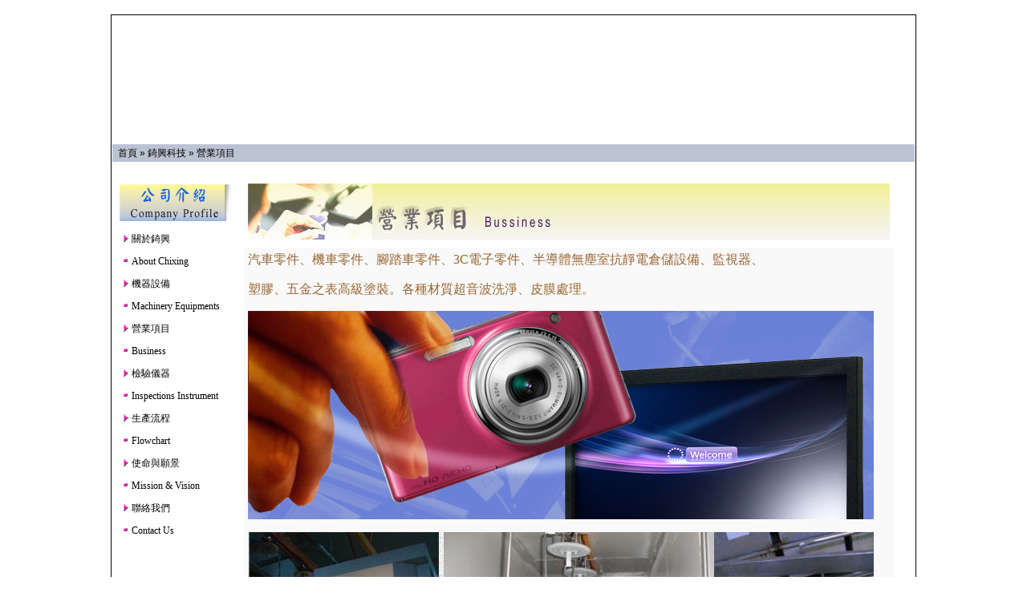

--- FILE ---
content_type: text/html
request_url: http://chixing0023.chixing.tw/conditions.html
body_size: 8632
content:

<script type="text/javascript">

  var _gaq = _gaq || [];
  _gaq.push(['_setAccount', 'UA-31001967-1']);
  _gaq.push(['_trackPageview']);

  (function() {
    var ga = document.createElement('script'); ga.type = 'text/javascript'; ga.async = true;
    ga.src = ('https:' == document.location.protocol ? 'https://ssl' : 'http://www') + '.google-analytics.com/ga.js';
    var s = document.getElementsByTagName('script')[0]; s.parentNode.insertBefore(ga, s);
  })();

</script>
<body topmargin="0">
<!doctype html public "-//W3C//DTD HTML 4.01 Transitional//EN">
<html dir="LTR" lang="tw">


<head>
<meta http-equiv="Content-Type" content="text/html; charset=UTF-8"> 
<title>錡興科技-液體粉體塗裝</title>
<meta http-equiv="Content-Language" content="zh-tw">
<meta http-equiv="Content-Type" content="text/html; charset=big5">
<meta name="GENERATOR" content="Microsoft FrontPage 4.0">
<meta name="ProgId" content="FrontPage.Editor.Document">
<meta name="description" content="專營烤漆塗裝 液體粉體塗裝．服務項目 汽車零件 3C電子零件‧塑膠‧五金表面高級塗裝 各種材質超音波洗淨‧皮膜處理塗裝．本廠採用設備 1000000級無塵室塗裝 Disk靜電塗裝 六軸機械手臂塗裝 全自動超音波前處理設備 ">
<meta name="keywords" content="表面塗裝．塗裝．烤漆．液體烤漆．粉體烤漆．金屬表面塗裝．噴漆．塑膠塗裝．塑膠噴漆．自動噴漆．自動線塗裝．靜電塗裝．金屬靜電塗裝．塑膠靜電塗裝．無塵烤漆" />
<meta name="copyright" content="錡興科技股份有限公司 彰化縣鹿港鎮鹿工路32號 TEL 04-7811-101。傳真：(04)7811-103">
<meta name="author" content="錡興科技(chixing0023.chixing.tw)">
<meta content="all" name="robots">
<base >
<link rel="stylesheet" type="text/css" href="stylesheet.css">
</head>
<body marginwidth="0" marginheight="0" topmargin="0" bottommargin="0" leftmargin="0" rightmargin="0">
<!-- header //-->
﻿<table width="1000" border="0" align="center" cellpadding="1" cellspacing="1" bgcolor="#000000"><td bgcolor="#FFFFFF"><body topmargin="0">
<table border="0" width="100%" cellspacing="0" cellpadding="0">
  <tr class="header">
    <td valign="middle"><embed width="1000" height="160" src="http://w3.chixing.tw/catalog/images/top01.swf"></td>
    
  </tr>
<table border="0" width="100%" cellspacing="0" cellpadding="1">
  <tr class="headerNavigation">
    <td class="headerNavigation">&nbsp;&nbsp;<a href="../index.html" class="headerNavigation">首頁</a> &raquo; <a href="index-2.html" class="headerNavigation">錡興科技</a> &raquo; <a href="conditions.html" class="headerNavigation">營業項目</a></td>

    <td align="right" class="headerNavigation"> 
            <a href="login.html" class="headerNavigation"> 
      
  </a>
    </td>
  </tr>
</table>
<!-- category_header //-->
<!-- category_header_eof //-->
<!-- header_eof //-->

<!-- body //-->
<table border="0" width="100%" cellspacing="3" cellpadding="3">
  <tr>
    <td width="140" valign="top"><table border="0" width="140" cellspacing="0" cellpadding="2">
<!-- left_navigation //-->

﻿<!-- information //-->
          <tr>
            <td>
<img src="images/info2.jpg" WIDTH=140 HEIGHT=48></td> 
</TR> 
<TR><TD> 
			
<table border="0" width="100%" cellspacing="0" cellpadding="1" class="infoBox">
  <tr>
    <td><table border="0" width="100%" cellspacing="0" cellpadding="3" class="infoBoxContents">
  <tr>
    <td><img src="images/pixel_trans.gif" border="0" alt="" width="100%" height="1"></td>
  </tr>
  <tr>
    <td class="boxText"><a href="shipping.html"><img src="images/categories/arrow_right.gif" border=0> 關於錡興</a><br><br><a href="aboutus.html"><img src="images/categories/arrow_b.gif" border=0> About Chixing</a><br><br><a href="conditionsc.html"><img src="images/categories/arrow_right.gif" border=0> 機器設備</a><br><br><a href="conditionsd.html"><img src="images/categories/arrow_b.gif" border=0> Machinery Equipments</a><br><br><a href="conditions.html"><img src="images/categories/arrow_right.gif" border=0> 營業項目</a><br><br><a href="conditionsb.html"><img src="images/categories/arrow_b.gif" border=0> Business</a><br><br><a href="privacy.html"><img src="images/categories/arrow_right.gif" border=0> 檢驗儀器</a><br><br><a href="privacyb.html"><img src="images/categories/arrow_b.gif" border=0> Inspections Instrument</a><br><br><a href="privacyc.html"><img src="images/categories/arrow_right.gif" border=0> 生產流程</a><br><br><a href="privacyd.html"><img src="images/categories/arrow_b.gif" border=0> Flowchart</a><br><br><a href="aboutusb.html"><img src="images/categories/arrow_right.gif" border=0> 使命與願景</a><br><br><a href="aboutusc.html"><img src="images/categories/arrow_b.gif" border=0> Mission & Vision</a><br><br><a href="contact_us.html"><img src="images/categories/arrow_right.gif" border=0> 聯絡我們</a><br><br><a href="contactuse.html"><img src="images/categories/arrow_b.gif" border=0> Contact Us</a></td>
  </tr>
  <tr>
    <td><img src="images/pixel_trans.gif" border="0" alt="" width="100%" height="1"></td>
  </tr>
</table>
</td>
  </tr>
</table>
            </td>
          </tr>
<!-- information_eof //-->
<!-- left_navigation_eof //-->
    </table></td>
<!-- body_text //-->
    <td width="100%" valign="top"><table border="0" width="100%" cellspacing="0" cellpadding="0">
      <tr>
        <td><table border="0" width="100%" cellspacing="0" cellpadding="0">
          <tr>
            <td class="pageHeading"></td>
            <td class="pageHeading" align="right"><img src="images/table_background_specials.gif" border="0" alt=""></td>
          </tr>
        </table></td>
      </tr>
      <tr>
        <td><img src="images/pixel_trans.gif" border="0" alt="" width="100%" height="10"></td>
      </tr>
      <tr>
        <td class="main"><table width="800" border="0" cellspacing="5" cellpadding="5">
  <tr> 
    <td width="800"><img src="images/topc.jpg" width="800" height="70"></td>
  </tr>
  <tr> 
    <td bgcolor="#F9F9F9"><font color="#996633" size="3">汽車零件、機車零件、腳踏車零件、3C電子零件、半導體無塵室抗靜電倉儲設備、監視器、<p>塑膠、五金之表高級塗裝。各種材質超音波洗淨、皮膜處理。</font><p><img src="images/icon03.jpg" width="780" height="260"><P><img src="images/pb1.jpg"><P><img src="images/pb2.jpg"></td>
  </tr>
  <tr>
    <td bgcolor="#F2F2F2">&nbsp;</td>
  </tr>
 
</table>
</td>
      </tr>
      <tr>
        <td><img src="images/pixel_trans.gif" border="0" alt="" width="100%" height="10"></td>
      </tr>
      <tr>
        <td><table border="0" width="100%" cellspacing="1" cellpadding="2" class="infoBox">
          <tr class="infoBoxContents">
            <td><table border="0" width="100%" cellspacing="0" cellpadding="2">
              <tr>
                <td width="10"><img src="images/pixel_trans.gif" border="0" alt="" width="10" height="1"></td>
                <td align="right"><a href="index-2.html"><img src="includes/languages/tchinese/images/buttons/button_continue.gif" border="0" alt="繼續" title=" 繼續 " width="47" height="20"></a></td>
                <td width="10"><img src="images/pixel_trans.gif" border="0" alt="" width="10" height="1"></td>
              </tr>
            </table></td>
          </tr>
        </table></td>
      </tr>
    </table></td>
<!-- body_text_eof //-->
    
  </tr>
</table>
<!-- body_eof //-->

<!-- footer //-->
<table border="0" width="100%" cellspacing="0" cellpadding="1">
  <tr class="footer">
    <td class="footer">&nbsp;&nbsp;2013-12-10&nbsp;&nbsp;</td>
    <td align="right" class="footer">&nbsp;&nbsp;42658 次瀏覽, 2012-04-01&nbsp;&nbsp;</td>
  </tr>
</table>
<br>
<table border="0" width="100%" cellspacing="0" cellpadding="0">
  <tr>
    <td align="center" class="smallText">
<font color="#996633" size="2">◆版權所有 錡興科技股份有限公司 CHI-XING TECHNOLOGY CO.,LTD.&copy; 2012 ◆<br><br>彰化縣鹿港鎮鹿工路32號 NO.32,Lugong Rd.,Lugang Township,Changhua County 505,Taiwan (R.O.C)<br><br>TEL +886-4-7811101  |  FAX +886-4-7811103  |  E-MAIL info@chixing.tw<br><br>專營表面塗裝.塗裝.烤漆.液體烤漆.粉體烤漆.金屬表面塗裝.噴漆.塑膠塗裝.塑膠噴漆.<br>自動噴漆.自動線塗裝.靜電塗裝.金屬靜電塗裝.塑膠靜電塗裝.無塵烤漆</font>    </td>
  </tr>
</table>
<!-- footer_eof //-->
<br>
</body>

</html>
